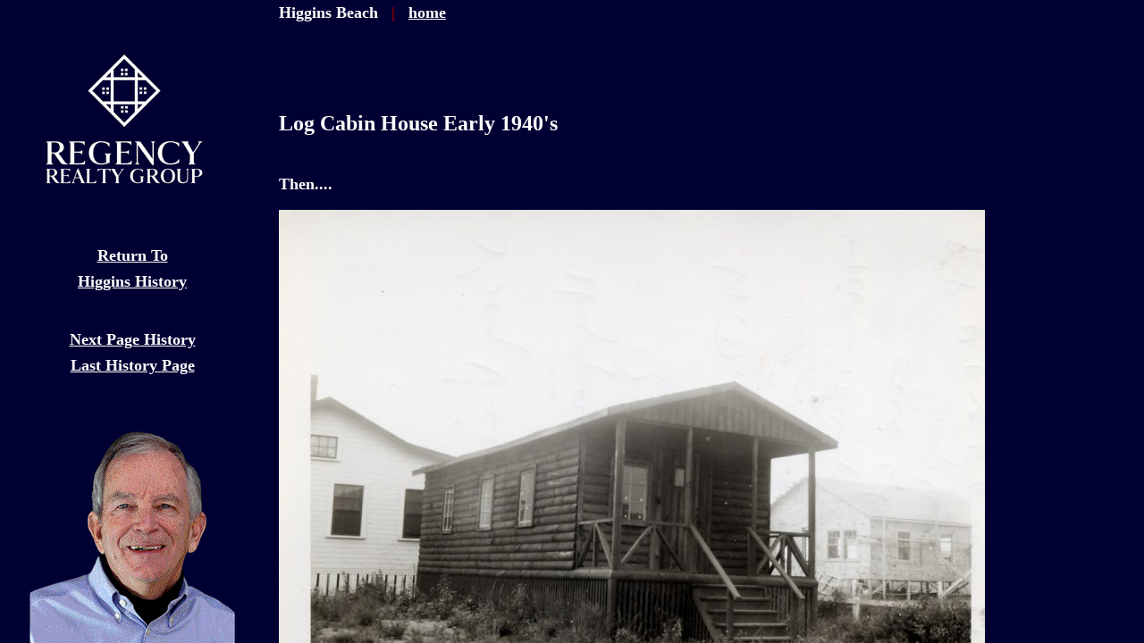

--- FILE ---
content_type: text/html
request_url: http://higginsbeachproperties.com/id218.htm
body_size: 1761
content:
<HTML>
<HEAD>
<META HTTP-EQUIV="Content-Type" CONTENT="text/html; charset=iso-8859-1">
<TITLE>Log Cabin House Early 1940's </TITLE> 
<SCRIPT language="JavaScript">
var TlxPgNm='id218';
</SCRIPT>
<META http-equiv="GENERATOR" CONTENT="Created with CuteSITE Builder, HTML Exporter 5.0.150"> 
</HEAD>
    <FRAMESET FRAMEBORDER=0 FRAMESPACING=0 BORDER=0 COLS=" 300,*">
        <FRAME NAME="TRLX_Left" SRC="id218_l.htm"  FRAMEBORDER=0 FRAMESPACING=0 MARGINHEIGHT=0 MARGINWIDTH=0>
        <FRAMESET FRAMEBORDER=0 FRAMESPACING=0 BORDER=0 ROWS=" 16%,*">
            <FRAME NAME="TRLX_Top" SRC="id218_t.htm"  FRAMEBORDER=0 FRAMESPACING=0 MARGINHEIGHT=0 MARGINWIDTH=0 SCROLLING="NO">
            <FRAME NAME="TRLX_Middle" SRC="id218_m.htm"  FRAMEBORDER=0 FRAMESPACING=0 MARGINHEIGHT=0 MARGINWIDTH=0>
        </FRAMESET>
<noframes>
<body topmargin=0 leftmargin=0 marginheight=0 marginwidth=0>
<table cellpadding=0 cellspacing=0 border=0 height="100%"><tr>
<td valign="top" rowspan="2" width=300
 BGCOLOR="#000033" TEXT="#F7F7FF">
        <bR>
<bR>
<div>
<B><IMG SRC="4aba0ea20.png" border=0 width="270" height="162" ALIGN="BOTTOM" HSPACE="0" VSPACE="0"></B></div>
<bR>
<bR>
<bR>
<DIV ALIGN="LEFT"></DIV>
<div>
<A HREF="id72.htm" TARGET="_top"    TITLE="Higgins History"><B>Return To</B></A></div>
<div>
<A HREF="id72.htm" TARGET="_top"    TITLE="Higgins History"><B>Higgins History</B></A></div>
<bR>
<bR>
<div>
<A HREF="id219.htm" TARGET="_top"    TITLE="43 Bayview Cottage Early 1950s"><B>Next </B></A><A HREF="id219.htm" TARGET="_top"    TITLE="43 Bayview Cottage Early 1950s"><B>Page</B></A><A HREF="id219.htm" TARGET="_top"    TITLE="43 Bayview Cottage Early 1950s"><B> History</B></A></div>
<div>
<A HREF="id217.htm" TARGET="_top"    TITLE="Greenwood At Pearl Street Extension Earl"><B>Last History Page</B></A></div>
<bR>
<bR>
<div>
<B><IMG SRC="4a1ce6180.png" border=0 width="230" height="280" ALIGN="BOTTOM" HSPACE="0" VSPACE="0"></B></div>
<div>
<B>Steve Seabury</B></div>
<div>
<B>Broker</B></div>
<bR>
<div>
<B>207-838-3407 </B><FONT  SIZE="1"
 COLOR="#FFFFFF" FACE="Times New Roman" ><B>(Cell)</B></FONT></div>
<div>
<B>207-253-1500</B><FONT  SIZE="1"
 COLOR="#FFFFFF" FACE="Times New Roman" ><B> (Office)</B></FONT></div>
<bR>
<div>
<B><IMG SRC="3adfd23b0.png" border=0 width="210" height="315" ALIGN="BOTTOM" HSPACE="0" VSPACE="0"></B></div>
<div>
<B>Dana Seabury</B></div>
<div>
<B>Associate Broker</B></div>
<bR>
<div>
<B>207-274-7497 </B><FONT  SIZE="1"
 COLOR="#FFFFFF" FACE="Times New Roman" ><B>(Cell)</B></FONT></div>
<div>
<B>207-253-1500</B><FONT  SIZE="1"
 COLOR="#FFFFFF" FACE="Times New Roman" ><B> (Office)</B></FONT></div>
<bR>
<bR>
<bR>
</td>
<td valign="top" colspan=2 height=95
 BGCOLOR="#000033" TEXT="#F7F7FF">
        <div>
<B>Higgins Beach</B><FONT  SIZE="4"
 COLOR="#990000" FACE="Times New Roman" ><B> &nbsp;&nbsp;|</B></FONT><B> &nbsp;&nbsp;</B><A HREF="index.htm" TARGET="_top"    TITLE="Higgins Beach"><B>home</B></A></div>
<div>
&nbsp;&nbsp;&nbsp;&nbsp;&nbsp;&nbsp; &nbsp;&nbsp;&nbsp;&nbsp;&nbsp;&nbsp;&nbsp; &nbsp;&nbsp;&nbsp;&nbsp;&nbsp;&nbsp;&nbsp; &nbsp;&nbsp;&nbsp;&nbsp;&nbsp;&nbsp;&nbsp; &nbsp;&nbsp;&nbsp;&nbsp;&nbsp;&nbsp;&nbsp; &nbsp;&nbsp;&nbsp;&nbsp;&nbsp;&nbsp;&nbsp; &nbsp;&nbsp;&nbsp;</div>
<bR>
<bR>
<bR>
<bR>
<div>
</div>
</td>
</tr><tr>
<td valign="top" height=385
 width="100%" colspan=2 style="border-right:  1px solid #000000;"
 BGCOLOR="#000033" TEXT="#F7F7FF">
        <div>
<B>Log Cabin House Early 1940's</B></div>
<bR>
<bR>
<div>
<B>Then....</B></div>
<bR>
<div>
<B><IMG SRC="3b916580.jpg" border=0 width="790" height="600" ALIGN="BOTTOM" HSPACE="0" VSPACE="0"></B></div>
<bR>
<div>
<B>This is a great memory shot for many of us who grew up on the beach and wandered by this small cabin most every day. &nbsp;The cabin has had makeovers during the years, and one past family of occupants now lives only two doors away....with three kids, I think that they outgrew it! &nbsp;Totally remodeled after purchase in 1997, we affectionately now call this property the &quot;Lighthouse&quot; and it has become a new landmark on the beach.</B></div>
<bR>
<bR>
<bR>
<div>
<B>Now....</B></div>
<bR>
<div>
<B><IMG SRC="3bc20580.jpg" border=0 width="800" height="600" ALIGN="BOTTOM" HSPACE="0" VSPACE="0"></B></div>
<div>
<B>This photo was taken on July 29, 2011. &nbsp;</B></div>
<bR>
<bR>
<bR>
<bR>
<bR>
<bR>
<bR>
<DIV ALIGN="LEFT"></DIV>
<div>
<A HREF="id219.htm" TARGET="_top"    TITLE="43 Bayview Cottage Early 1950s"><B>Next Page History</B></A></div>
<bR>
<div>
<A HREF="id217.htm" TARGET="_top"    TITLE="Greenwood At Pearl Street Extension Earl"><B>Last History Page</B></A></div>
<bR>
<bR>
<bR>
<bR>
<bR>
<bR>
<bR>
<bR>
<bR>
<bR>
<bR>
<bR>
<bR>
<bR>
<bR>
<bR>
<bR>
<bR>
<bR>
<bR>
<bR>
<bR>
<bR>
<bR>
<bR>
<bR>
</td>
</tr></table></body>
</noframes>
    </FRAMESET>
<script>'undefined'=== typeof _trfq || (window._trfq = []);'undefined'=== typeof _trfd && (window._trfd=[]),_trfd.push({'tccl.baseHost':'secureserver.net'},{'ap':'cpsh-oh'},{'server':'p3plzcpnl449088'},{'dcenter':'p3'},{'cp_id':'8910172'},{'cp_cache':''},{'cp_cl':'8'}) // Monitoring performance to make your website faster. If you want to opt-out, please contact web hosting support.</script><script src='https://img1.wsimg.com/traffic-assets/js/tccl.min.js'></script></html>

--- FILE ---
content_type: text/html
request_url: http://higginsbeachproperties.com/id218_l.htm
body_size: 1332
content:
<HTML>
<HEAD>
<META HTTP-EQUIV="Content-Type" CONTENT="text/html; charset=iso-8859-1">
<META name="description" content="Log Cabin House Early 1940's">
<SCRIPT language="JavaScript">
var n4p = (self.innerHeight != null && self.innerHeight == 0);
if ((parent.TlxPgNm==null || parent.TlxPgNm!='id218') && !n4p){
    location.replace('id218.htm');
}
</SCRIPT>
<META http-equiv="GENERATOR" CONTENT="Created with CuteSITE Builder, HTML Exporter 5.0.150"> 
</HEAD>
<BODY BGCOLOR="#000033" TEXT="#F7F7FF" LINK="#FFFFFF" ALINK="#FF00FF" VLINK="#FF00FF">
    <!-- emitFramedPageBorderConditionalDiv(bFramelessBody=False), NO Edges -->
<div name="margins" style="margin-left:4px; margin-top:16px; margin-right:8px; ">
<bR>
<bR>
<div><FONT SIZE="4" COLOR="#FFFFFF" FACE="Times New Roman"><B><IMG SRC="4aba0ea20.png" border=0 width="270" height="162" ALIGN="BOTTOM" HSPACE="0" VSPACE="0"></B></FONT></div>
<div><IMG BORDER="0" SRC="1x1.gif" HEIGHT="8" ALIGN="bottom" WIDTH="1" HSPACE="0" VSPACE="0"
></div>
<bR>
<bR>
<bR>
<DIV ALIGN="LEFT"></DIV>
<div style="text-align:CENTER; "><FONT SIZE="4" COLOR="#FFFFFF" FACE="Times New Roman"><A HREF="id72.htm" TARGET="_top"    TITLE="Higgins History"><B>Return To</B></A></FONT></div>
<div><IMG BORDER="0" SRC="1x1.gif" HEIGHT="8" ALIGN="bottom" WIDTH="1" HSPACE="0" VSPACE="0"
></div>
<div style="text-align:CENTER; "><FONT SIZE="4" COLOR="#FFFFFF" FACE="Times New Roman"><A HREF="id72.htm" TARGET="_top"    TITLE="Higgins History"><B>Higgins History</B></A></FONT></div>
<div><IMG BORDER="0" SRC="1x1.gif" HEIGHT="8" ALIGN="bottom" WIDTH="1" HSPACE="0" VSPACE="0"
></div>
<bR>
<bR>
<div style="text-align:CENTER; "><FONT SIZE="4" COLOR="#FFFFFF" FACE="Times New Roman"><A HREF="id219.htm" TARGET="_top"    TITLE="43 Bayview Cottage Early 1950s"><B>Next </B></A><A HREF="id219.htm" TARGET="_top"    TITLE="43 Bayview Cottage Early 1950s"><B>Page</B></A><A HREF="id219.htm" TARGET="_top"    TITLE="43 Bayview Cottage Early 1950s"><B> History</B></A></FONT></div>
<div><IMG BORDER="0" SRC="1x1.gif" HEIGHT="8" ALIGN="bottom" WIDTH="1" HSPACE="0" VSPACE="0"
></div>
<div style="text-align:CENTER; "><FONT SIZE="4" COLOR="#FFFFFF" FACE="Times New Roman"><A HREF="id217.htm" TARGET="_top"    TITLE="Greenwood At Pearl Street Extension Earl"><B>Last History Page</B></A></FONT></div>
<div><IMG BORDER="0" SRC="1x1.gif" HEIGHT="8" ALIGN="bottom" WIDTH="1" HSPACE="0" VSPACE="0"
></div>
<bR>
<bR>
<div style="text-align:CENTER; "><FONT SIZE="4" COLOR="#FFFFFF" FACE="Times New Roman"><B><IMG SRC="4a1ce6180.png" border=0 width="230" height="280" ALIGN="BOTTOM" HSPACE="0" VSPACE="0"></B></FONT></div>
<div><IMG BORDER="0" SRC="1x1.gif" HEIGHT="8" ALIGN="bottom" WIDTH="1" HSPACE="0" VSPACE="0"
></div>
<div style="text-align:CENTER; "><FONT SIZE="5" COLOR="#00FF00" FACE="Papyrus"><B>Steve Seabury</B></FONT></div>
<div><IMG BORDER="0" SRC="1x1.gif" HEIGHT="8" ALIGN="bottom" WIDTH="1" HSPACE="0" VSPACE="0"
></div>
<div style="text-align:CENTER; "><FONT SIZE="4" COLOR="#00FF00" FACE="Papyrus"><B>Broker</B></FONT></div>
<div><IMG BORDER="0" SRC="1x1.gif" HEIGHT="8" ALIGN="bottom" WIDTH="1" HSPACE="0" VSPACE="0"
></div>
<bR>
<div style="text-align:CENTER; "><FONT SIZE="4" COLOR="#FFFFFF" FACE="Times New Roman"><B>207-838-3407 </B><FONT  SIZE= 1 ><B>(Cell)</B></FONT></FONT></div>
<div><IMG BORDER="0" SRC="1x1.gif" HEIGHT="8" ALIGN="bottom" WIDTH="1" HSPACE="0" VSPACE="0"
></div>
<div style="text-align:CENTER; "><FONT SIZE="4" COLOR="#FFFFFF" FACE="Times New Roman"><B>207-253-1500</B><FONT  SIZE= 1 ><B> (Office)</B></FONT></FONT></div>
<div><IMG BORDER="0" SRC="1x1.gif" HEIGHT="8" ALIGN="bottom" WIDTH="1" HSPACE="0" VSPACE="0"
></div>
<bR>
<div style="text-align:CENTER; "><FONT SIZE="1" COLOR="#FFFFFF" FACE="Times New Roman"><B><IMG SRC="3adfd23b0.png" border=0 width="210" height="315" ALIGN="BOTTOM" HSPACE="0" VSPACE="0"></B></FONT></div>
<div><IMG BORDER="0" SRC="1x1.gif" HEIGHT="8" ALIGN="bottom" WIDTH="1" HSPACE="0" VSPACE="0"
></div>
<div style="text-align:CENTER; "><FONT SIZE="5" COLOR="#00FF00" FACE="Papyrus"><B>Dana Seabury</B></FONT></div>
<div><IMG BORDER="0" SRC="1x1.gif" HEIGHT="8" ALIGN="bottom" WIDTH="1" HSPACE="0" VSPACE="0"
></div>
<div style="text-align:CENTER; "><FONT SIZE="4" COLOR="#00FF00" FACE="Papyrus"><B>Associate Broker</B></FONT></div>
<div><IMG BORDER="0" SRC="1x1.gif" HEIGHT="8" ALIGN="bottom" WIDTH="1" HSPACE="0" VSPACE="0"
></div>
<bR>
<div style="text-align:CENTER; "><FONT SIZE="4" COLOR="#FFFFFF" FACE="Times New Roman"><B>207-274-7497 </B><FONT  SIZE= 1 ><B>(Cell)</B></FONT></FONT></div>
<div><IMG BORDER="0" SRC="1x1.gif" HEIGHT="8" ALIGN="bottom" WIDTH="1" HSPACE="0" VSPACE="0"
></div>
<div style="text-align:CENTER; "><FONT SIZE="4" COLOR="#FFFFFF" FACE="Times New Roman"><B>207-253-1500</B><FONT  SIZE= 1 ><B> (Office)</B></FONT></FONT></div>
<div><IMG BORDER="0" SRC="1x1.gif" HEIGHT="8" ALIGN="bottom" WIDTH="1" HSPACE="0" VSPACE="0"
></div>
<bR>
<bR>
<bR>
</div>
</BODY>
<script>'undefined'=== typeof _trfq || (window._trfq = []);'undefined'=== typeof _trfd && (window._trfd=[]),_trfd.push({'tccl.baseHost':'secureserver.net'},{'ap':'cpsh-oh'},{'server':'p3plzcpnl449088'},{'dcenter':'p3'},{'cp_id':'8910172'},{'cp_cache':''},{'cp_cl':'8'}) // Monitoring performance to make your website faster. If you want to opt-out, please contact web hosting support.</script><script src='https://img1.wsimg.com/traffic-assets/js/tccl.min.js'></script></html>

--- FILE ---
content_type: text/html
request_url: http://higginsbeachproperties.com/id218_t.htm
body_size: 1000
content:
<HTML>
<HEAD>
<META HTTP-EQUIV="Content-Type" CONTENT="text/html; charset=iso-8859-1">
<META name="description" content="Log Cabin House Early 1940's">
<SCRIPT language="JavaScript">
var n4p = (self.innerHeight != null && self.innerHeight == 0);
if ((parent.TlxPgNm==null || parent.TlxPgNm!='id218') && !n4p){
    location.replace('id218.htm');
}
</SCRIPT>
<META http-equiv="GENERATOR" CONTENT="Created with CuteSITE Builder, HTML Exporter 5.0.150"> 
</HEAD>
<BODY BGCOLOR="#000033" TEXT="#F7F7FF" LINK="#FFFFFF" ALINK="#FF00FF" VLINK="#FF00FF">
    <!-- emitFramedPageBorderConditionalDiv(bFramelessBody=False), NO Edges -->
<div name="margins" style="margin-left:12px; margin-top:4px; margin-right:12px; ">
<div><FONT SIZE="4" COLOR="#FFFFFF" FACE="Times New Roman"><B>Higgins Beach</B><FONT  COLOR="#990000"><B> &nbsp;&nbsp;|</B></FONT><B> &nbsp;&nbsp;</B><A HREF="index.htm" TARGET="_top"    TITLE="Higgins Beach"><B>home</B></A></FONT></div>
<div><IMG BORDER="0" SRC="1x1.gif" HEIGHT="11" ALIGN="bottom" WIDTH="1" HSPACE="0" VSPACE="0"
></div>
<div><FONT SIZE="3" COLOR="#FFFFFF" FACE="Times New Roman">&nbsp;&nbsp;&nbsp;&nbsp;&nbsp;&nbsp; &nbsp;&nbsp;&nbsp;&nbsp;&nbsp;&nbsp;&nbsp; &nbsp;&nbsp;&nbsp;&nbsp;&nbsp;&nbsp;&nbsp; &nbsp;&nbsp;&nbsp;&nbsp;&nbsp;&nbsp;&nbsp; &nbsp;&nbsp;&nbsp;&nbsp;&nbsp;&nbsp;&nbsp; &nbsp;&nbsp;&nbsp;&nbsp;&nbsp;&nbsp;&nbsp; &nbsp;&nbsp;&nbsp;</FONT></div>
<bR>
<bR>
<bR>
<bR>
<div><FONT SIZE="4" COLOR="#FFFFFF" FACE="Times New Roman"></FONT></div>
</div>
</BODY>
<script>'undefined'=== typeof _trfq || (window._trfq = []);'undefined'=== typeof _trfd && (window._trfd=[]),_trfd.push({'tccl.baseHost':'secureserver.net'},{'ap':'cpsh-oh'},{'server':'p3plzcpnl449088'},{'dcenter':'p3'},{'cp_id':'8910172'},{'cp_cache':''},{'cp_cl':'8'}) // Monitoring performance to make your website faster. If you want to opt-out, please contact web hosting support.</script><script src='https://img1.wsimg.com/traffic-assets/js/tccl.min.js'></script></html>

--- FILE ---
content_type: text/html
request_url: http://higginsbeachproperties.com/id218_m.htm
body_size: 1431
content:
<HTML>
<HEAD>
<META HTTP-EQUIV="Content-Type" CONTENT="text/html; charset=iso-8859-1">
<META name="description" content="Log Cabin House Early 1940's">
<SCRIPT language="JavaScript">
var n4p = (self.innerHeight != null && self.innerHeight == 0);
if ((parent.TlxPgNm==null || parent.TlxPgNm!='id218') && !n4p){
    location.replace('id218.htm');
}
</SCRIPT>
<META http-equiv="GENERATOR" CONTENT="Created with CuteSITE Builder, HTML Exporter 5.0.150"> 
</HEAD>
<BODY BGCOLOR="#000033" TEXT="#F7F7FF" LINK="#FFFFFF" ALINK="#FF00FF" VLINK="#FF00FF">
    <div name="borders" style="border-right:  1px solid #000000; width: 100%; height: 100%;">
<div name="margins" style="margin-left:12px; margin-top:10px; margin-right:12px; ">
<div><FONT SIZE="5" COLOR="#FFFFFF" FACE="Times New Roman"><B>Log Cabin House Early 1940's</B></FONT></div>
<div><IMG BORDER="0" SRC="1x1.gif" HEIGHT="8" ALIGN="bottom" WIDTH="1" HSPACE="0" VSPACE="0"
></div>
<bR>
<bR>
<div><FONT SIZE="4" COLOR="#FFFFFF" FACE="Times New Roman"><B>Then....</B></FONT></div>
<bR>
<div><FONT SIZE="4" COLOR="#FFFFFF" FACE="Times New Roman"><B><IMG SRC="3b916580.jpg" border=0 width="790" height="600" ALIGN="BOTTOM" HSPACE="0" VSPACE="0"></B></FONT></div>
<bR>
<div><FONT SIZE="4" COLOR="#FFFFFF" FACE="Times New Roman"><B>This is a great memory shot for many of us who grew up on the beach and wandered by this small cabin most every day. &nbsp;The cabin has had makeovers during the years, and one past family of occupants now lives only two doors away....with three kids, I think that they outgrew it! &nbsp;Totally remodeled after purchase in 1997, we affectionately now call this property the &quot;Lighthouse&quot; and it has become a new landmark on the beach.</B></FONT></div>
<bR>
<bR>
<bR>
<div><FONT SIZE="4" COLOR="#FFFFFF" FACE="Times New Roman"><B>Now....</B></FONT></div>
<bR>
<div><FONT SIZE="4" COLOR="#FFFFFF" FACE="Times New Roman"><B><IMG SRC="3bc20580.jpg" border=0 width="800" height="600" ALIGN="BOTTOM" HSPACE="0" VSPACE="0"></B></FONT></div>
<div><FONT SIZE="4" COLOR="#FFFFFF" FACE="Times New Roman"><B>This photo was taken on July 29, 2011. &nbsp;</B></FONT></div>
<bR>
<bR>
<bR>
<bR>
<bR>
<bR>
<bR>
<DIV ALIGN="LEFT"></DIV>
<div style="text-align:CENTER; "><FONT SIZE="4" COLOR="#FFFFFF" FACE="Times New Roman"><A HREF="id219.htm" TARGET="_top"    TITLE="43 Bayview Cottage Early 1950s"><B>Next Page History</B></A></FONT></div>
<bR>
<div style="text-align:CENTER; "><FONT SIZE="4" COLOR="#FFFFFF" FACE="Times New Roman"><A HREF="id217.htm" TARGET="_top"    TITLE="Greenwood At Pearl Street Extension Earl"><B>Last History Page</B></A></FONT></div>
<bR>
<bR>
<bR>
<bR>
<bR>
<bR>
<bR>
<bR>
<bR>
<bR>
<bR>
<bR>
<bR>
<bR>
<bR>
<bR>
<bR>
<bR>
<bR>
<bR>
<bR>
<bR>
<bR>
<bR>
<bR>
<bR>
</div>
</div
</BODY><script>'undefined'=== typeof _trfq || (window._trfq = []);'undefined'=== typeof _trfd && (window._trfd=[]),_trfd.push({'tccl.baseHost':'secureserver.net'},{'ap':'cpsh-oh'},{'server':'p3plzcpnl449088'},{'dcenter':'p3'},{'cp_id':'8910172'},{'cp_cache':''},{'cp_cl':'8'}) // Monitoring performance to make your website faster. If you want to opt-out, please contact web hosting support.</script><script src='https://img1.wsimg.com/traffic-assets/js/tccl.min.js'></script></html>